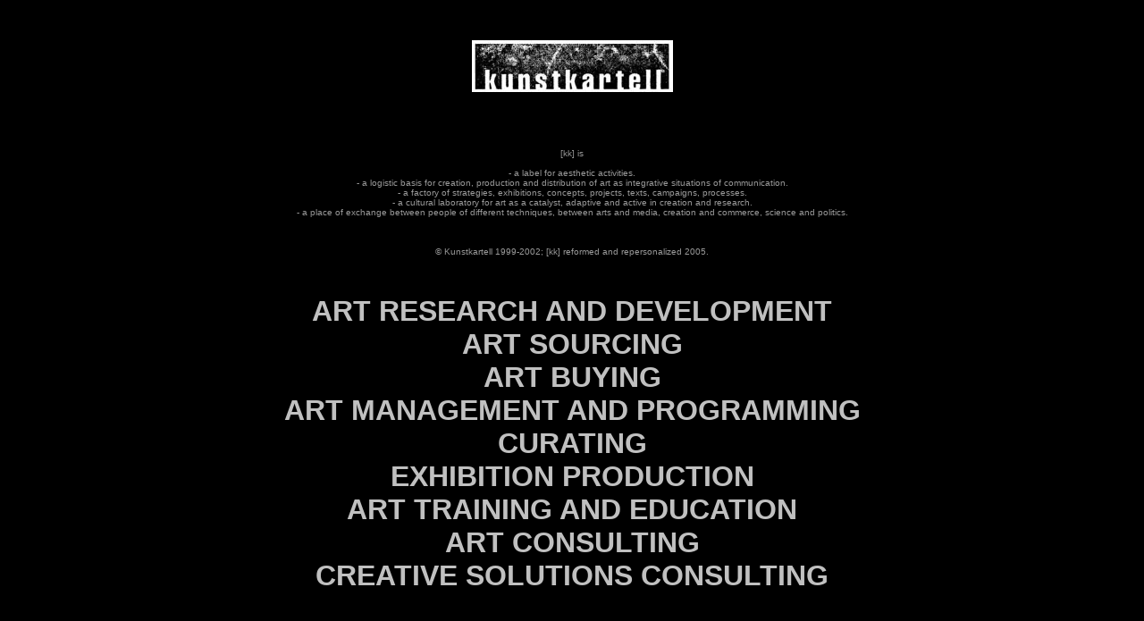

--- FILE ---
content_type: text/html
request_url: https://kunstkartell.de/
body_size: 898
content:
<html>
  <head>
<meta http-equiv="content-type" content="text/html;charset=iso-8859-1">
<title> b u e r o  AT  k u n s t k a r t e l l . d e</title>

<meta name="copyright" content="bkb">
<meta name="author" content="bkb">
 <meta name="keywords" content="kunst, service, art professional, art, cape town, complexity, white cube, kunst als handlungsfeld, future, aesthetik, projekte, kampagnen, labor, laboratorium, ausstellungen, zukunft, art for better life, komplexe systeme, philosophisch, paradigmenwechsel,  identitaetisch, ontologik, nonlinear, wissenschaft, kontext, kontextanalyse, hauptsatz, hauptsaetze, komplexitaet, human rights, menschenrechte, achtung, wuerde, art-process ">
 <meta name="date" content="2005">
 <meta name="description" content="BKB">
<meta name="page-topic" content="bkb">
       <meta name="audience" content="Alle">
       <meta name="expires" content="NEVER">
       <meta name="page-type" content="emission">
       <meta name="robots" content="INDEX,FOLLOW">
       <meta name="revisit" content="After 6 days">

<style>body {
	font-family: Arial, Helvetica, sans-serif;
	font-size: 10px;
color: #999999;
	background-color: #000000;
	padding: 5px;
}
</style>
</head>

  <body>


<br><br>
<div align="center">
  <p><img src="kunstkartell.gif" width="225" height="58" border="0">   </p>
  <p>&nbsp; </p>
<br><br>

<p align="center">
[kk] is
<br><br>
- a label for aesthetic activities.<br>
 - a logistic basis for creation, production and distribution of art as integrative situations of communication. <br>
- a factory of strategies, exhibitions, concepts, projects, texts, campaigns, processes.<br>
- a cultural laboratory for art as a catalyst, adaptive and active in creation and research. <br>
- a place of exchange between people of different techniques, between arts and media, creation and commerce, science and politics. <br><br><br><br>

&copy; Kunstkartell 1999-2002; [kk] reformed and repersonalized 2005.
<br><br><br><br>
<p align="center">

<strong><font color="silver" size="6" face="Arial, Helvetica, sans-serif">
ART RESEARCH AND DEVELOPMENT<br>
ART SOURCING<br>
ART BUYING<br>
ART MANAGEMENT AND PROGRAMMING<br>
CURATING <br>
EXHIBITION PRODUCTION<br>
ART TRAINING AND EDUCATION<br>
ART CONSULTING<br>
CREATIVE SOLUTIONS CONSULTING
</font></strong></p><br>
<br><br><br>


</p>



</div>
</body>
</html>


